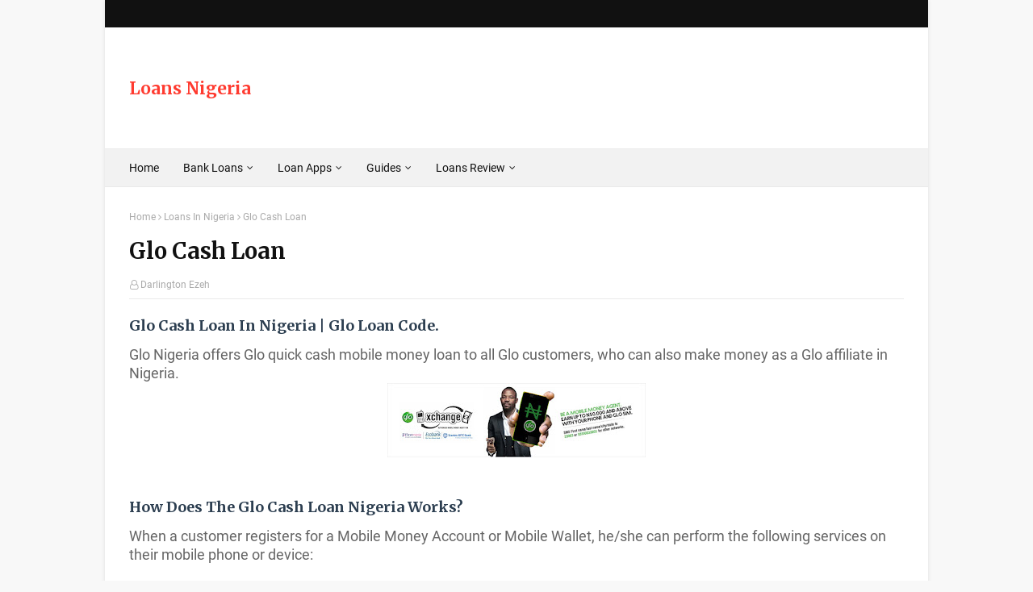

--- FILE ---
content_type: text/css
request_url: https://www.loansnigeria.com/style.css
body_size: 485
content:
.button-cta {
  line-height: 1;
  text-decoration: none;
  display: inline-flex;
  border: none;
  cursor: pointer;
  align-items: center;
  gap: 0.75rem;
  background-color: var(--clr);
  color: #fff;
  border-radius: 10rem;
  font-weight: 600;
  padding: 0.75rem 1.5rem;
  padding-left: 20px;
  white-space: nowrap;
  overflow: hidden;
  font-size: 18px;
  text-overflow: ellipsis;
  transition: background-color 0.3s;
}

.button-cta__icon-wrapper {
  flex-shrink: 0;
  width: 25px;
  height: 25px;
  position: relative;
  color: var(--clr);
  background-color: #fff;
  border-radius: 50%;
  display: grid;
  place-items: center;
  overflow: hidden;
}

.button-cta:hover {
  background-color: #000;
}

.button-cta:hover .button-cta__icon-wrapper {
  color: #000;
}

.button-cta__icon-svg--copy {
  position: absolute;
  transform: translate(-150%, 150%);
}

.button-cta:hover .button-cta__icon-svg:first-child {
  transition: transform 0.3s ease-in-out;
  transform: translate(150%, -150%);
}

.button-cta:hover .button-cta__icon-svg--copy {
  transition: transform 0.3s ease-in-out 0.1s;
  transform: translate(0);
}



figure {
    margin: 2rem 0;
    overflow-x: auto;


table {
    width: 100%;
    border-collapse: collapse;
    box-shadow: 0 4px 12px rgba(0, 0, 0, 0.08);
    border-radius: 12px;
    overflow: hidden;
    min-width: 800px;
}

thead {
    background-color: #8bc53f;
}

th {
    text-align: left;
    padding: 18px 16px;
    font-weight: 600;
    color: white;
    font-size: 16px;
    text-transform: uppercase;
    letter-spacing: 0.5px;
}

tbody tr {
    border-bottom: 1px solid #f0f0f0;
    transition: background-color 0.2s ease;
}

tbody tr:hover {
    background-color: #f8ffec;
}

tbody tr:nth-child(even) {
    background-color: #fafafa;
}

tbody tr:nth-child(even):hover {
    background-color: #f8ffec;
}

td {
    padding: 16px;
    font-size: 16px;
    padding-top: 10px;
    padding-bottom: 10px;
    color: #333;
    line-height: 1.5;
}

td:first-child {
    font-weight: 600;
    color: #222;
}

td strong {
    color: #8bc53f;
    font-weight: 600;
}

td:nth-child(2) {
    font-weight: 500;
    color: #2c5282;
}

td strong:first-child {
    color: #8bc53f;
    display: block;
    margin-bottom: 4px;
}

@media (max-width: 768px) {
    table {
        min-width: 600px;
    }
    
    th, td {
        padding: 12px 10px;
        font-size: 14px;
    }
}

tbody tr td:first-child {
    border-left: 3px solid transparent;
}

tbody tr:hover td:first-child {
    border-left-color: #8bc53f;
}
}